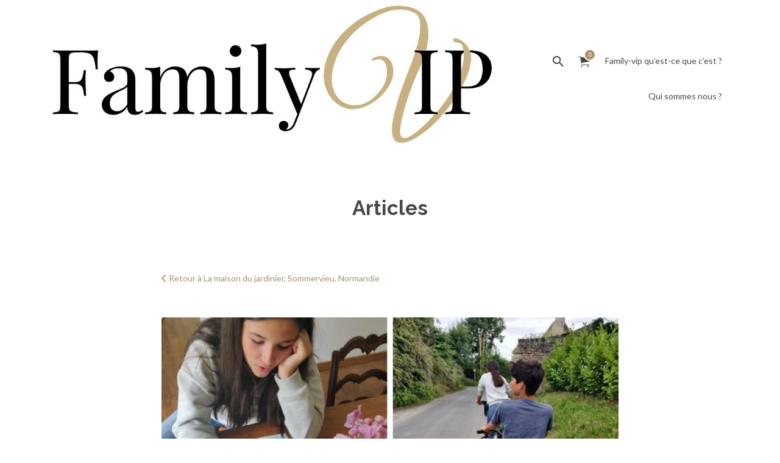

--- FILE ---
content_type: text/html; charset=UTF-8
request_url: https://family-vip.com/listing/la-maison-du-jardinier-sommervieu-normandie/10-8/
body_size: 10828
content:
<!DOCTYPE html>
<html lang="fr-FR"
	itemscope 
	itemtype="http://schema.org/WebSite" 
	prefix="og: http://ogp.me/ns#" >
<head>
	<meta charset="UTF-8">
	<meta name="viewport" content="width=device-width, initial-scale=1">

	<link rel="profile" href="http://gmpg.org/xfn/11">
	<link rel="pingback" href="https://family-vip.com/xmlrpc.php">

	<title>10</title>
<link rel='dns-prefetch' href='//fonts.googleapis.com' />
<link rel='dns-prefetch' href='//s.w.org' />
<link rel="alternate" type="application/rss+xml" title=" &raquo; Flux" href="https://family-vip.com/feed/" />
<link rel="alternate" type="application/rss+xml" title=" &raquo; Flux des commentaires" href="https://family-vip.com/comments/feed/" />
<link rel="alternate" type="application/rss+xml" title=" &raquo; 10 Flux des commentaires" href="https://family-vip.com/listing/la-maison-du-jardinier-sommervieu-normandie/10-8/feed/" />
		<script type="text/javascript">
			window._wpemojiSettings = {"baseUrl":"https:\/\/s.w.org\/images\/core\/emoji\/2\/72x72\/","ext":".png","svgUrl":"https:\/\/s.w.org\/images\/core\/emoji\/2\/svg\/","svgExt":".svg","source":{"concatemoji":"https:\/\/family-vip.com\/wp-includes\/js\/wp-emoji-release.min.js?ver=4.6.30"}};
			!function(e,o,t){var a,n,r;function i(e){var t=o.createElement("script");t.src=e,t.type="text/javascript",o.getElementsByTagName("head")[0].appendChild(t)}for(r=Array("simple","flag","unicode8","diversity","unicode9"),t.supports={everything:!0,everythingExceptFlag:!0},n=0;n<r.length;n++)t.supports[r[n]]=function(e){var t,a,n=o.createElement("canvas"),r=n.getContext&&n.getContext("2d"),i=String.fromCharCode;if(!r||!r.fillText)return!1;switch(r.textBaseline="top",r.font="600 32px Arial",e){case"flag":return(r.fillText(i(55356,56806,55356,56826),0,0),n.toDataURL().length<3e3)?!1:(r.clearRect(0,0,n.width,n.height),r.fillText(i(55356,57331,65039,8205,55356,57096),0,0),a=n.toDataURL(),r.clearRect(0,0,n.width,n.height),r.fillText(i(55356,57331,55356,57096),0,0),a!==n.toDataURL());case"diversity":return r.fillText(i(55356,57221),0,0),a=(t=r.getImageData(16,16,1,1).data)[0]+","+t[1]+","+t[2]+","+t[3],r.fillText(i(55356,57221,55356,57343),0,0),a!=(t=r.getImageData(16,16,1,1).data)[0]+","+t[1]+","+t[2]+","+t[3];case"simple":return r.fillText(i(55357,56835),0,0),0!==r.getImageData(16,16,1,1).data[0];case"unicode8":return r.fillText(i(55356,57135),0,0),0!==r.getImageData(16,16,1,1).data[0];case"unicode9":return r.fillText(i(55358,56631),0,0),0!==r.getImageData(16,16,1,1).data[0]}return!1}(r[n]),t.supports.everything=t.supports.everything&&t.supports[r[n]],"flag"!==r[n]&&(t.supports.everythingExceptFlag=t.supports.everythingExceptFlag&&t.supports[r[n]]);t.supports.everythingExceptFlag=t.supports.everythingExceptFlag&&!t.supports.flag,t.DOMReady=!1,t.readyCallback=function(){t.DOMReady=!0},t.supports.everything||(a=function(){t.readyCallback()},o.addEventListener?(o.addEventListener("DOMContentLoaded",a,!1),e.addEventListener("load",a,!1)):(e.attachEvent("onload",a),o.attachEvent("onreadystatechange",function(){"complete"===o.readyState&&t.readyCallback()})),(a=t.source||{}).concatemoji?i(a.concatemoji):a.wpemoji&&a.twemoji&&(i(a.twemoji),i(a.wpemoji)))}(window,document,window._wpemojiSettings);
		</script>
		<style type="text/css">
img.wp-smiley,
img.emoji {
	display: inline !important;
	border: none !important;
	box-shadow: none !important;
	height: 1em !important;
	width: 1em !important;
	margin: 0 .07em !important;
	vertical-align: -0.1em !important;
	background: none !important;
	padding: 0 !important;
}
</style>
<link rel='stylesheet' id='dashicons-css'  href='https://family-vip.com/wp-includes/css/dashicons.min.css?ver=4.6.30' type='text/css' media='all' />
<link rel='stylesheet' id='thickbox-css'  href='https://family-vip.com/wp-includes/js/thickbox/thickbox.css?ver=4.6.30' type='text/css' media='all' />
<link rel='stylesheet' id='sb_instagram_styles-css'  href='https://family-vip.com/wp-content/plugins/instagram-feed/css/sbi-styles.min.css?ver=2.9.1' type='text/css' media='all' />
<link rel='stylesheet' id='woocommerce-layout-css'  href='//family-vip.com/wp-content/plugins/woocommerce/assets/css/woocommerce-layout.css?ver=2.6.4' type='text/css' media='all' />
<link rel='stylesheet' id='woocommerce-smallscreen-css'  href='//family-vip.com/wp-content/plugins/woocommerce/assets/css/woocommerce-smallscreen.css?ver=2.6.4' type='text/css' media='only screen and (max-width: 768px)' />
<link rel='stylesheet' id='listify-fonts-css'  href='//fonts.googleapis.com/css?family=Lato%3Aregular%2Citalic%2C700%7CRaleway%3Aregular%2Citalic%2C700&#038;ver=4.6.30#038;subset=latin' type='text/css' media='all' />
<link rel='stylesheet' id='listify-css'  href='https://family-vip.com/wp-content/themes/listify/css/style.min.css?ver=20160811' type='text/css' media='all' />
<style id='listify-inline-css' type='text/css'>
.as-seen-on{background-color:;}html{background-color:#ffffff;}.nav-menu.tertiary li.is-active a:before,.nav-menu.tertiary li.current-menu-item a:before{border-bottom-color:#ffffff;}input,textarea,input[type=checkbox],input[type=radio],.site select,.facetwp-facet .facetwp-checkbox:before,.filter_by_tag a:before,.search-choice-close,.widget_layered_nav li a:before,.site-main .content-box select,.site-main .widget select,.site-main .job_listings select,.mfp-content select,body .chosen-container-single .chosen-single,body .chosen-container-multi .chosen-choices li.search-field input[type=text],.entry-content div.mce-toolbar-grp,.wp-editor-wrap,.select2-container .select2-choice,.facetwp-facet.facetwp-type-fselect .fs-label-wrap,body .chosen-container .chosen-drop,body .chosen-container-single .chosen-search input[type=text],body .chosen-container-single .chosen-search input[type=text]:focus{color:#454545;border-color:#edebe9;background-color:#fafaf9;}input[type=checkbox]:checked:before,.facetwp-facet .facetwp-checkbox.checked:after,.facetwp-facet .facetwp-link.checked,.facetwp-facet.facetwp-type-fselect .fs-option{color:#454545;}.facetwp-facet.facetwp-type-fselect .fs-arrow{border-top-color:#454545;}input:focus,textarea:focus{background-color:#ffffff;}.listing-cover,.entry-cover,.homepage-cover.page-cover,.list-cover{background-color:#f5f5f5;}body,.listify_widget_panel_listing_tags .tag,.entry-cover.no-image,.entry-cover.no-image a,.listing-cover.no-image,.listing-cover.no-image a:not(.button),.widget a,.content-pagination .page-numbers,.facetwp-pager .facetwp-page,.type-job_listing.style-list .job_listing-entry-header,.type-job_listing.style-list .job_listing-entry-header a,.js-toggle-area-trigger,.job-dashboard-actions a,body.fixed-map .site-footer,body.fixed-map .site-footer a,.homepage-cover .job_search_form .select:after,.tabbed-listings-tabs a,.archive-job_listing-toggle,.job-manager-form fieldset.fieldset-job_hours,.no-image .ion-ios-star:before,.no-image .ion-ios-star-half:before,.select2-default,.select2-container .select2-choice,.select2-container-multi .select2-choices .select2-search-choice,.filter_by_tag a,a.upload-images,a.upload-images span,.nav-menu .sub-menu.category-list a,.woocommerce-tabs .tabs a,.job-manager-bookmark-actions a,.star-rating-wrapper a:hover ~ a:before,.star-rating-wrapper a:hover:before,.star-rating-wrapper a.active ~ a:before,.star-rating-wrapper a.active:before,.cluster-overlay a,.map-marker-info,.map-marker-info a,.archive-job_listing-layout.button.active,.entry-title--grid a,.entry-read-more,.listing-by-term-title a,.type-job_listing.style-list .wp-job-manager-bookmarks-form .bookmark-notice:before{color:#484848;}.comment-meta a,.commentlist a.comment-ago,div:not(.no-image) .star-rating:before,div:not(.no-image) .stars span a:before,.job_listing-author-descriptor,.entry-meta,.entry-meta a,.home-widget-description,.listings-by-term-content .job_listing-rating-count,.listings-by-term-more a,.search-form .search-submit:before,.mfp-content .mfp-close:before,div:not(.job-package-price) .woocommerce .amount,.woocommerce .quantity,.showing_jobs,.account-sign-in,.archive-job_listing-layout.button{color:#6b6b6b;}.social-profiles a,.listing-gallery-nav .slick-dots li button:before{background-color:#6b6b6b;}a,.listify_widget_panel_listing_content a{color:#b18f6a;}a:active,a:hover,.primary-header .current-account-toggle .sub-menu a{color:#987651;}.search-overlay,.primary-header{background-color:#ffffff;}.primary.nav-menu .current-cart .current-cart-count{border-color:#ffffff;}.nav-menu a,.nav-menu li:before,.nav-menu li:after,.nav-menu a:before,.nav-menu a:after,.nav-menu ul a,.nav-menu.primary ul ul a,.nav-menu.primary ul ul li:before,.nav-menu.primary ul ul li:after{color:#484848;}.search-overlay a.search-overlay-toggle{color:#484848;}.main-navigation{background-color:#ffffff;}.navigation-bar-toggle,.search-overlay-toggle{color:#484848;}.tertiary-navigation{background-color:##b18f6a;}.tertiary-navigation .navigation-bar-toggle{color:#ffffff;}.listify_widget_panel_listing_tags .tag.active:before,.job-package-includes li:before,.woocommerce-tabs .tabs .active a,body:not(.facetwp) .locate-me:before,.woocommerce .quantity input[type="button"]{color:#b18f6a;}input[type="button"].facetwp-reset:hover,input[type="button"].facetwp-reset:focus,.tabbed-listings-tabs a:hover,.tabbed-listings-tabs a.active,.archive-job_listing-toggle.active,body:not(.facetwp) .locate-me:hover:before{color:#8e6c47;}button:not([role="presentation"]),input[type="button"],input[type="reset"],input[type="submit"],.button,.facetwp-type-slider .noUi-connect,.ui-slider .ui-slider-range,.listing-owner,.comment-rating,.job_listing-rating-average,.map-marker.active:after,.cluster,.widget_calendar tbody a,.job_listing-author-info-more a:first-child,.load_more_jobs,.listify-badge,.listing-featured-badge{background-color:#b18f6a;}button:not([role="presentation"]):hover,button:not([role="presentation"]):focus,input[type="button"]:hover,input[type="button"]:focus,input[type="reset"]:hover,input[type="reset"]:focus,input[type="submit"]:hover,input[type="submit"]:focus,.button:hover,.button:focus,::selection,.load_more_jobs:hover,.update_results.refreshing{background-color:#ac8a65;}::-moz-selection{background-color:#ac8a65;}.tabbed-listings-tabs a:hover,.tabbed-listings-tabs a.active,.archive-job_listing-toggle.active,li.job-package:hover,.job_listing_packages ul.job_packages li:hover,.facetwp-type-slider .noUi-horizontal .noUi-handle,.ui-slider .ui-slider-handle,.woocommerce-message,.job-manager-message,.woocommerce-info{border-color:#b18f6a;}.listing-featured--outline .job_listing-entry-header:before{box-shadow:inset 0 0 0 3px #b18f6a;}.widget_layered_nav li.chosen a:after,.widget_layered_nav li.chosen a,.ion-ios-star:before,.ion-ios-star-half:before,.upload-images:hover .upload-area,.comment-author .rating-stars .ion-ios-star,.job_listing_packages ul.job_packages li label,.upload-images:hover,.search-choice-close:after,.claimed-ribbon span:before,.filter_by_tag a.active:after,.woocommerce-tabs .tabs .active a{color:#484848;}.button-secondary,input[type="button"].facetwp-reset,.job_listing-author-info-more a:last-child,.type-product .onsale,.type-product .price ins,.job-package-tag{background-color:#484848;}.button-secondary:hover,.button-secondary:focus,input[type="button"].facetwp-reset:hover,input[type="button"].facetwp-reset:focus{background-color:#434343;}.upload-images:hover{border-color:#484848;}.site-footer-widgets{color:#ffffff;background-color:#241f1b;}.footer-widget,.footer-widget a,.footer-widget a:hover,.site-social a:hover{color:#ffffff;}.site-footer,.site-social a{color:#454545;}.site-footer{background-color:#1e1813;}.content-box,.content-shop-wrapper .archive-job_listing-filters-wrapper.top.type-product,.content-shop-wrapper .type-product,.home-feature,.job-package,.job_filters,.listify_widget_search_listings.home-widget .archive-job_listing-filters-wrapper.top.job_search_form,.listify_widget_search_listings.home-widget .job_search_form,.listing-by-term-inner,.single-job_listing-description,.tabbed-listings-tabs a,.tabbed-listings-tabs a.archive-job_listing-filters-wrapper.top,.type-product .thumbnails a,.type-product .thumbnails a.archive-job_listing-filters-wrapper.top,.widget,.woocommerce div.product div.archive-job_listing-filters-wrapper.top.summary,.woocommerce div.product div.summary,.woocommerce-main-image,.woocommerce-page div.product div.archive-job_listing-filters-wrapper.top.summary,.woocommerce-page div.product div.summary, .woocommerce-tabs,.archive-job_listing-layout.button,.nav-menu .children.category-list .category-count,.nav-menu .sub-menu.category-list .category-count,ul.nav-menu .children.category-list .category-count,ul.nav-menu .sub-menu.category-list .category-count,.facetwp-pager .facetwp-page,.job-manager-pagination li a,.job-manager-pagination li span,.js-toggle-area-trigger,.site .facetwp-sort select,a.page-numbers, span.page-numbers,.archive-job_listing-toggle-inner{background-color:#ffffff;box-shadow:inset 0 0 0 1px #ffffff, rgba(0, 0, 0, 0.15) 0 0 10px 0;border:0;}.comment-reply-title,.entry-content .rcp_form .rcp_subscription_fieldset .rcp_subscription_message,.entry-content .rcp_header,.entry-content h2,.entry-content h3,.entry-content h4,.job-manager-form h2,.job_listing_packages ul.job_packages .package-section,.listify_widget_panel_listing_content h2,.listify_widget_panel_listing_content h3,.listify_widget_panel_listing_content h4,.listing-by-term-title,.widget-title,.woocommerce-account .woocommerce legend,.woocommerce-tabs .tabs a,.account-sign-in,.job-manager-form fieldset.fieldset-job_hours,.ninja-forms-required-items,.showing_jobs,.summary .stock,.woocommerce-tabs .woocommerce-noreviews,.payment_methods li .payment_box,button.more-filters__toggle,button.more-filters__toggle:hover{border-color:#edebe9;}.ui-slider,.ui-slider-range,.payment_methods li{background-color:#edebe9;}.nav-menu .children.category-list .category-count,.nav-menu .sub-menu.category-list .category-count,ul.nav-menu .children.category-list .category-count,ul.nav-menu .sub-menu.category-list .category-count{box-shadow:none;border:1px solid #edebe9;}.listing-entry-company-image--card .listing-entry-company-image__img{border-color:#ffffff;}button.more-filters__toggle,button.more-filters__toggle:hover,button.more-filters__toggle:focus{color:#484848;border-color:#e8e6e4;background-color:#ffffff;}button.more-filters__toggle:hover,button.more-filters__toggle:focus{border-color:#dedcda;}:not(.wp-core-ui) button,body,input,select,textarea{font-family:"Lato","Helvetica Neue",Helvetica,Arial,sans-serif;font-weight:normal;}.page-title,.job_listing-title,.popup-title,.homepage-cover .home-widget-title{font-family:"Raleway","Helvetica Neue",Helvetica,Arial,sans-serif;font-weight:bold;}.widget-title,.comment-reply-title{font-family:"Raleway","Helvetica Neue",Helvetica,Arial,sans-serif;font-weight:normal;}.home-widget-title,.callout-feature-content h2,home-feature-title h2{font-family:"Raleway","Helvetica Neue",Helvetica,Arial,sans-serif;font-weight:bold;}.home-widget-description{font-family:"Lato","Helvetica Neue",Helvetica,Arial,sans-serif;font-weight:normal;}button:not([role="presentation"]),input[type="button"],input[type="reset"],input[type="submit"],.button{font-family:"Raleway","Helvetica Neue",Helvetica,Arial,sans-serif;font-weight:normal;}.map-marker:after{border-top-color:#555555;}.map-marker i:after{background-color:#555555;}.map-marker i:before{color:#555555;}.woocommerce .quantity input[type="button"]{color:#b18f6a;}.woocommerce-message,.job-manager-message{border-color:#b18f6a;}.type-product .onsale,.type-product .price ins,.job-package-tag{background-color:#484848;}.woocommerce-tabs .tabs .active a{color:#484848;}
@media screen and (min-width: 768px){.nav-menu.secondary .sub-menu.category-list{background-color:#ffffff;}}
@media screen and (min-width: 992px){.nav-menu.primary ul ul a:hover{color:#3e3e3e;}.nav-menu.primary a,.nav-menu.primary li:before,.nav-menu.primary li:after,.nav-menu.primary a:before,.nav-menu.primary a:after{color:#484848;}.nav-menu.secondary > li > a,.nav-menu.secondary > li > a:before,.nav-menu.secondary > li > a:after,.nav-menu.secondary > li:before,.nav-menu.secondary > li:after{color:#484848;}.nav-menu.secondary ul ul a:hover{color:#2f2f2f;}.nav-menu .children.category-list .container:before,.nav-menu .sub-menu.category-list .container:before,ul.nav-menu .children.category-list .container:before,ul.nav-menu .sub-menu.category-list .container:before{border-top-color:#ffffff;}.nav-menu.tertiary > ul > li > a,.nav-menu.tertiary > li > a,.nav-menu.tertiary > li > a:before,.nav-menu.tertiary > li > a:after,.nav-menu.tertiary > li:before,.nav-menu.tertiary > li:after{color:#ffffff;}.nav-menu.tertiary ul ul a:hover{color:#e6e6e6;}.primary.nav-menu .current-cart .current-cart-count{color:#ffffff;background-color:#b18f6a;border-color:#ffffff;}.main-navigation{display:none;}:not(.wp-core-ui) button,body,input,select,textarea{font-size:14px;line-height:normal;}.page-title,.job_listing-title,.popup-title,.homepage-cover .home-widget-title{font-size:33px;line-height:normal;}.homepage-cover .home-widget-title{font-size:49px;}.widget-title,.comment-reply-title{font-size:16px;line-height:normal;}.home-widget-title{font-size:30px;line-height:normal;}.home-widget-description{font-size:14px;line-height:normal;}button:not([role="presentation"]),input[type="button"],input[type="reset"],input[type="submit"],.button{font-size:14px;line-height:normal;}}
</style>
<link rel='stylesheet' id='evcal_google_fonts-css'  href='//fonts.googleapis.com/css?family=Oswald%3A400%2C300%7COpen+Sans%3A700%2C400%2C400i%7CRoboto%3A700%2C400&#038;ver=4.6.30' type='text/css' media='screen' />
<link rel='stylesheet' id='evcal_cal_default-css'  href='//family-vip.com/wp-content/plugins/eventON/assets/css/eventon_styles.css?ver=2.5.4' type='text/css' media='all' />
<link rel='stylesheet' id='evo_font_icons-css'  href='//family-vip.com/wp-content/plugins/eventON/assets/fonts/font-awesome.css?ver=2.5.4' type='text/css' media='all' />
<link rel='stylesheet' id='eventon_dynamic_styles-css'  href='//family-vip.com/wp-content/plugins/eventON/assets/css/eventon_dynamic_styles.css?ver=4.6.30' type='text/css' media='all' />
<link rel='stylesheet' id='listify-child-css'  href='https://family-vip.com/wp-content/themes/listify-child/style.css?ver=4.6.30' type='text/css' media='all' />
<script type='text/javascript' src='https://family-vip.com/wp-includes/js/jquery/jquery.js?ver=1.12.4'></script>
<script type='text/javascript' src='https://family-vip.com/wp-includes/js/jquery/jquery-migrate.min.js?ver=1.4.1'></script>
<script type='text/javascript' src='https://family-vip.com/wp-content/plugins/mailin/js/mailin-front.js?ver=1475153095'></script>
<link rel='https://api.w.org/' href='https://family-vip.com/wp-json/' />
<link rel="EditURI" type="application/rsd+xml" title="RSD" href="https://family-vip.com/xmlrpc.php?rsd" />
<link rel="wlwmanifest" type="application/wlwmanifest+xml" href="https://family-vip.com/wp-includes/wlwmanifest.xml" /> 
<meta name="generator" content="WordPress 4.6.30" />
<meta name="generator" content="WooCommerce 2.6.4" />
<link rel='shortlink' href='https://family-vip.com/?p=2138' />
<link rel="alternate" type="application/json+oembed" href="https://family-vip.com/wp-json/oembed/1.0/embed?url=https%3A%2F%2Ffamily-vip.com%2Flisting%2Fla-maison-du-jardinier-sommervieu-normandie%2F10-8%2F" />
<link rel="alternate" type="text/xml+oembed" href="https://family-vip.com/wp-json/oembed/1.0/embed?url=https%3A%2F%2Ffamily-vip.com%2Flisting%2Fla-maison-du-jardinier-sommervieu-normandie%2F10-8%2F&#038;format=xml" />
 <meta name="google-site-verification" content="we-0EyZHLb97IyeXS4D_m3vZrtNDC2DoxXqLFayD81E" />
		 		<script type='text/javascript'>
							SG_POPUPS_QUEUE = [];
							SG_POPUP_DATA = [];
							SG_APP_POPUP_URL = 'https://family-vip.com/wp-content/plugins/popup-builder';
							SG_POPUP_VERSION='2.642_1;';
							
							function sgAddEvent(element, eventName, fn) {
								if (element.addEventListener)
									element.addEventListener(eventName, fn, false);
								else if (element.attachEvent)
									element.attachEvent('on' + eventName, fn);
							}
						</script>

<!-- EventON Version -->
<meta name="generator" content="EventON 2.5.4" />

		<style type="text/css">.recentcomments a{display:inline !important;padding:0 !important;margin:0 !important;}</style>
		<style type="text/css">.site-title a, .site-description { color: #484848}</style><link rel="icon" href="https://family-vip.com/wp-content/uploads/2017/03/cropped-Logo-Family-VIP-HD-carre-32x32.jpg" sizes="32x32" />
<link rel="icon" href="https://family-vip.com/wp-content/uploads/2017/03/cropped-Logo-Family-VIP-HD-carre-192x192.jpg" sizes="192x192" />
<link rel="apple-touch-icon-precomposed" href="https://family-vip.com/wp-content/uploads/2017/03/cropped-Logo-Family-VIP-HD-carre-180x180.jpg" />
<meta name="msapplication-TileImage" content="https://family-vip.com/wp-content/uploads/2017/03/cropped-Logo-Family-VIP-HD-carre-270x270.jpg" />
<!-- BEGIN GADWP v5.1.1.3 Universal Analytics - https://deconf.com/google-analytics-dashboard-wordpress/ -->
<script>
(function(i,s,o,g,r,a,m){i['GoogleAnalyticsObject']=r;i[r]=i[r]||function(){
	(i[r].q=i[r].q||[]).push(arguments)},i[r].l=1*new Date();a=s.createElement(o),
	m=s.getElementsByTagName(o)[0];a.async=1;a.src=g;m.parentNode.insertBefore(a,m)
})(window,document,'script','https://www.google-analytics.com/analytics.js','ga');
  ga('create', 'UA-106555984-1', 'auto');
  ga('send', 'pageview');
</script>
<!-- END GADWP Universal Analytics -->
</head>

<body class="attachment single single-attachment postid-2138 attachmentid-2138 attachment-jpeg directory-fields color-scheme-iced-coffee footer-dark listify listify-162 wp-job-manager wp-job-manager-regions woocommerce ratings listify-child wp-job-manager-categories-enabled wp-job-manager-categories-multi-enabled wp-job-manager-categories-only">

<div id="page" class="hfeed site">

	<header id="masthead" class="site-header">
		<div class="primary-header">
			<div class="container">
				<div class="primary-header-inner">
					<div class="site-branding">
																			<a href="https://family-vip.com/" title="" rel="home" class="custom-header"><img src="https://family-vip.com/wp-content/uploads/2017/03/cropped-Logo-Family-VIP-1000-1.jpg" alt=""></a>
						
						<h2 class="site-title"><a href="https://family-vip.com/" rel="home"></a></h2>
						<h3 class="site-description">Escapades insolites en famille, voyages de luxe, vip ou originaux</h3>
					</div>

					<div class="primary nav-menu">
						<div class="nav-menu-container"><ul id="menu-menu-haut" class="menu"><li class="menu-item menu-type-link"><a href="#search-header" data-toggle="#search-header" class="search-overlay-toggle"></a></li><li class="menu-item menu-type-link"><a href="https://family-vip.com/shop/" class="current-cart"><span class="current-cart-count">0</span> &eacute;l&eacute;ment</a></li><li id="menu-item-187" class="menu-item menu-item-type-post_type menu-item-object-page menu-item-187"><a href="https://family-vip.com/comment-ca-marche/">Family-vip qu&rsquo;est-ce que c&rsquo;est ?</a></li>
<li id="menu-item-191" class="menu-item menu-item-type-post_type menu-item-object-page menu-item-191"><a href="https://family-vip.com/qui-sommes-nous/">Qui sommes nous ?</a></li>
</ul></div>					</div>
				</div>

								<div id="search-header" class="search-overlay">
					<div class="container">
						
<form role="search" method="get" class="search-form" action="https://family-vip.com/listings/">
	<label>
		<span class="screen-reader-text">Rechercher:</span>
		<input type="search" class="search-field" placeholder="Recherche" value="" name="search_keywords" title="Rechercher:" />
	</label>
	<button type="submit" class="search-submit"></button>
</form>
						<a href="#search-header" data-toggle="#search-header" class="ion-close search-overlay-toggle"></a>
					</div>
				</div>
                			</div>
		</div>

		<nav id="site-navigation" class="main-navigation">
			<div class="container">
				<a href="#" class="navigation-bar-toggle">
					<i class="ion-navicon-round"></i>
					<span class="mobile-nav-menu-label">Menu haut</span>
				</a>

				<div class="navigation-bar-wrapper">
					<div class="primary nav-menu"><ul id="menu-menu-haut-1" class="primary nav-menu"><li class="menu-item menu-type-link"><a href="#search-header" data-toggle="#search-header" class="search-overlay-toggle"></a></li><li class="menu-item menu-type-link"><a href="https://family-vip.com/shop/" class="current-cart"><span class="current-cart-count">0</span> &eacute;l&eacute;ment</a></li><li class="menu-item menu-item-type-post_type menu-item-object-page menu-item-187"><a href="https://family-vip.com/comment-ca-marche/">Family-vip qu&rsquo;est-ce que c&rsquo;est ?</a></li>
<li class="menu-item menu-item-type-post_type menu-item-object-page menu-item-191"><a href="https://family-vip.com/qui-sommes-nous/">Qui sommes nous ?</a></li>
</ul></div>				</div>

									<a href="#search-navigation" data-toggle="#search-navigation" class="ion-search search-overlay-toggle"></a>

					<div id="search-navigation" class="search-overlay">
						
<form role="search" method="get" class="search-form" action="https://family-vip.com/listings/">
	<label>
		<span class="screen-reader-text">Rechercher:</span>
		<input type="search" class="search-field" placeholder="Recherche" value="" name="search_keywords" title="Rechercher:" />
	</label>
	<button type="submit" class="search-submit"></button>
</form>
						<a href="#search-navigation" data-toggle="#search-navigation" class="ion-close search-overlay-toggle"></a>
					</div>
							</div>
		</nav><!-- #site-navigation -->
	</header><!-- #masthead -->

	
	<div id="content" class="site-content">

    <div class="page-cover no-image">
        <h1 class="page-title cover-wrapper">Articles</h1>
    </div>

    
    <div id="primary" class="container">
        <div class="row content-area">

            <main id="main" class="site-main col-md-8 col-md-offset-2" role="main">

                
                    
                    <p class="back-to-listing">
                        <a href="https://family-vip.com/listing/la-maison-du-jardinier-sommervieu-normandie/" class="ion-chevron-left">Retour &agrave; La maison du jardinier, Sommervieu, Normandie</a>
                    </p>

                    
                    <div class="single-job_listing-attachment">
                        <img width="800" height="500" src="https://family-vip.com/wp-content/uploads/2022/01/10.jpg" class="attachment-fullsize size-fullsize" alt="10" srcset="https://family-vip.com/wp-content/uploads/2022/01/10.jpg 800w, https://family-vip.com/wp-content/uploads/2022/01/10-300x188.jpg 300w, https://family-vip.com/wp-content/uploads/2022/01/10-768x480.jpg 768w" sizes="(max-width: 800px) 100vw, 800px" />                    </div>

                    
											
<div id="comments" class="comments-area widget widget-job_listing">

	
	
					<div id="respond" class="comment-respond">
			<h3 id="reply-title" class="comment-reply-title"><span class="ion-clipboard"></span>Laisser un commentaire <small><a rel="nofollow" id="cancel-comment-reply-link" href="/listing/la-maison-du-jardinier-sommervieu-normandie/10-8/#respond" style="display:none;">Annuler la réponse.</a></small></h3><p class="must-log-in">Vous devez <a href="https://family-vip.com/wp-login.php?redirect_to=https%3A%2F%2Ffamily-vip.com%2Flisting%2Fla-maison-du-jardinier-sommervieu-normandie%2F10-8%2F">être connecté(e)</a> pour rédiger un commentaire.</p>		</div><!-- #respond -->
		
</div><!-- #comments -->
					
                
            </main>

        </div>
    </div>


	</div><!-- #content -->

	<div class="footer-wrapper">

		
			
			
				<footer class="site-footer-widgets">
					<div class="container">
						<div class="row">

							<div class="footer-widget-column col-xs-12 col-sm-12 col-lg-5">
								<aside id="widget_sp_image-2" class="footer-widget widget_sp_image"><h4 class="footer-widget-title">Les adresses testées portent cette signature</h4><img width="600" height="264" alt="Les adresses testées portent cette signature" class="attachment-full alignleft" style="max-width: 100%;" src="https://family-vip.com/wp-content/uploads/2017/03/Testé-par-600.jpg" /></aside><aside id="widget_sp_image-3" class="footer-widget widget_sp_image"><h4 class="footer-widget-title">Ils parlent de Family-VIP </h4><img width="600" height="100" alt="Ils parlent de Family-VIP " class="attachment-full" style="max-width: 100%;" src="https://family-vip.com/wp-content/uploads/2017/09/Index-5.jpg" /></aside>							</div>

							<div class="footer-widget-column col-xs-12 col-sm-6 col-lg-3 col-lg-offset-1">
															</div>

							<div class="footer-widget-column col-xs-12 col-sm-6 col-lg-3">
								<aside id="text-2" class="footer-widget widget_text"><h4 class="footer-widget-title">Recevez notre newsletter</h4>			<div class="textwidget">            <form id="sib_signup_form_1" method="post" class="sib_signup_form">
                <div class="sib_loader" style="display:none;"><img src="https://family-vip.com/wp-includes//images/spinner.gif"></div>
                <input type="hidden" name="sib_form_action" value="subscribe_form_submit">
                <input type="hidden" name="sib_form_id" value="1">
                <div class="sib_signup_box_inside_1">
					<div style="/*display:none*/" class="sib_msg_disp">
                    </div>
                    <p class="sib-email-area">
    <label class="sib-email-area">Adresse email*</label>
    <input type="email" class="sib-email-area" name="email" required="required">
</p>
<p class="sib-NAME-area">
    <label class="sib-NAME-area">Nom ou pseudo</label>
    <input type="text" class="sib-NAME-area" name="NAME" >
</p>
<p>
    <input type="submit" class="sib-default-btn" value=
"LE MEILLEUR DES DESTINATIONS VIP EN FAMILLE. 
Recevez chaque mois nos dernières actualités.">
</p>                </div>
            </form>
            <style>
            form#sib_signup_form_1 {
    padding: 5px;
    -moz-box-sizing:border-box;
    -webkit-box-sizing: border-box;
    box-sizing: border-box;
}
form#sib_signup_form_1 input[type=text],form#sib_signup_form_1 input[type=email], form#sib_signup_form_1 select {
    width: 100%;
    border: 1px solid #bbb;
    height: auto;
    margin: 5px 0 0 0;
}
form#sib_signup_form_1 .sib-default-btn {
    margin: 5px 0;
    padding: 6px 12px;
    color:#fff;
    background-color: #333;
    border-color: #2E2E2E;
    font-size: 14px;
    font-weight:400;
    line-height: 1.4285;
    text-align: center;
    cursor: pointer;
    vertical-align: middle;
    -webkit-user-select:none;
    -moz-user-select:none;
    -ms-user-select:none;
    user-select:none;
    white-space: normal;
    border:1px solid transparent;
    border-radius: 3px;
}
form#sib_signup_form_1 .sib-default-btn:hover {
    background-color: #444;
}
form#sib_signup_form_1 p{
    margin: 10px 0 0 0;
}form#sib_signup_form_1 p.sib-alert-message {
    padding: 6px 12px;
    margin-bottom: 20px;
    border: 1px solid transparent;
    border-radius: 4px;
    -webkit-box-sizing: border-box;
    -moz-box-sizing: border-box;
    box-sizing: border-box;
}
form#sib_signup_form_1 p.sib-alert-message-error {
    background-color: #f2dede;
    border-color: #ebccd1;
    color: #a94442;
}
form#sib_signup_form_1 p.sib-alert-message-success {
    background-color: #dff0d8;
    border-color: #d6e9c6;
    color: #3c763d;
}
form#sib_signup_form_1 p.sib-alert-message-warning {
    background-color: #fcf8e3;
    border-color: #faebcc;
    color: #8a6d3b;
}            pre.script {
                visibility: hidden;
                display: none;
            }
            </style>
            <pre class="script"><!-- to prevent to add p tag -->
            <script>
                jQuery('#sib_signup_form_1').on('submit', function(e){

                    var form = jQuery(this).closest('form');
                    form.find('.sib_loader').show();
                    jQuery('.sib_msg_disp').hide();
                    var postData = form.serializeArray();
                    var formURL = form.attr("action");
                    form.addClass('sib_processing');
                    jQuery.ajax(
                        {
                            url : formURL,
                            type: "POST",
                            dataType: "json",
                            data : postData,
                            success:function(data, textStatus, jqXHR)
                            {
                                var form = jQuery('.sib_processing');
                                jQuery('.sib_loader').hide();

                                if(data.redirect) {
                                    window.location.href = data.redirect;
                                } else if(data.status === 'success' || data.status === 'update') {
                                    var cdata = '<p class="sib-alert-message sib-alert-message-success ">' + data.msg.successMsg + '</p>';
                                    form.find('.sib_msg_disp').html(cdata).show();
                                } else if(data.status === 'failure') {
                                    var cdata = '<p class="sib-alert-message sib-alert-message-error ">' + data.msg.errorMsg + '</p>';
                                    form.find('.sib_msg_disp').html(cdata).show();
                                } else if(data.status === 'already_exist') {
                                    var cdata = '<p class="sib-alert-message sib-alert-message-warning ">' + data.msg.existMsg + '</p>';
                                    form.find('.sib_msg_disp').html(cdata).show();
                                } else if(data.status === 'invalid') {
                                    var cdata = '<p class="sib-alert-message sib-alert-message-error ">' + data.msg.invalidMsg + '</p>';
                                    form.find('.sib_msg_disp').html(cdata).show();
                                }

                                // run MA script identify() when subscribe on SIB forms
                                if(typeof sendinblue != 'undefined') {
                                    var email = form.find('input[name=email]').val();
                                    var postData = form.serializeObject();
                                    if (data.status === 'success' || data.status === 'update' || data.status === 'already_exist') {
                                        sendinblue.identify(email, postData);
                                    }
                                }

                                jQuery(".sib-alert-message").delay(2000).hide('slow');

                                form.removeClass('sib_processing');
                            },
                            error: function(jqXHR, textStatus, errorThrown)
                            {
                                form.find('.sib_msg_disp').html(jqXHR).show();
                            }
                        });
                    e.preventDefault();
                });
                // get serialized data form subscribe form
                jQuery.fn.serializeObject = function()
                {
                    var o = {};
                    var a = this.serializeArray();
                    jQuery.each(a, function() {
                        if(this.name == 'sib_form_action' || this.name == 'sib_form_id' || this.name == 'email')
                            return true; // continue
                        if (o[this.name] !== undefined) {
                            if (!o[this.name].push) {
                                o[this.name] = [o[this.name]];
                            }
                            o[this.name].push(this.value || '');
                        } else {
                            o[this.name] = this.value || '';
                        }
                    });
                    return o;
                };
            </script>
            </pre>
            </div>
		</aside>							</div>

						</div>
					</div>
				</footer>

			
		
		<footer id="colophon" class="site-footer">
			<div class="container">

				<div class="site-info">
					Copyright  © Family-VIP 2016. Tous droits réservés				</div><!-- .site-info -->

				<div class="site-social">
					<div class="menu-social-container"><ul id="menu-social" class="nav-menu-social"><li id="menu-item-17" class="menu-item menu-item-type-custom menu-item-object-custom menu-item-17"><a href="https://www.facebook.com/Family-VIP-1074921839228086/">facebook</a></li>
<li id="menu-item-18" class="menu-item menu-item-type-custom menu-item-object-custom menu-item-18"><a href="http://twitter.com">Twitter</a></li>
<li id="menu-item-19" class="menu-item menu-item-type-custom menu-item-object-custom menu-item-19"><a href="https://www.instagram.com/family_vip_com/?hl=fr">Instagram</a></li>
<li id="menu-item-20" class="menu-item menu-item-type-custom menu-item-object-custom menu-item-20"><a href="http://vimeo.com">Vimeo</a></li>
<li id="menu-item-936" class="menu-item menu-item-type-custom menu-item-object-custom menu-item-936"><a href="https://www.youtube.com/channel/UCH9pSyF4KgHzg-lSDCjootg?view_as=subscriber">Youtube</a></li>
</ul></div>				</div>

			</div>
		</footer><!-- #colophon -->

	</div>

</div><!-- #page -->

<div id="ajax-response"></div>

		<script type="text/javascript">
		/*<![CDATA[*/
		var gmapstyles = 'default';
		/* ]]> */
		</script>		
		<!-- Instagram Feed JS -->
<script type="text/javascript">
var sbiajaxurl = "https://family-vip.com/wp-admin/admin-ajax.php";
</script>
<script id="tmpl-pinTemplate" type="text/template">
	<div class="map-marker marker-color-{{{ data.term }}} type-{{{ data.term }}} {{{ data.featured }}}"><i class="{{{ data.icon }}}"></i></div>
</script>
<script id="tmpl-infoBubbleTemplate" type="text/template">
	<a href="{{{ data.link }}}">
		<# if ( typeof( data.thumb ) != 'undefined') { #>
		<span style="background-image: url({{{ data.thumb }}})" class="list-cover has-image"></span>
		<# } #>

		<# if ( typeof( data.title ) != 'undefined') { #>
		<h1>{{{ data.title }}}</h1>
		<# } #>

		<# if ( typeof( data.rating ) != 'undefined') { #>
		<span class="rating stars-{{{ data.rating }}}">
			{{{ data.rating }}}	
		</span> 
		<# } #>

		<# if ( typeof( data.address ) != 'undefined') { #>
		<span class="address">{{{ data.address }}}</span>
		<# } #>
	</a>
</script>
<div class='evo_lightboxes'>					<div class='evo_lightbox eventcard eventon_events_list' id=''>
						<div class="evo_content_in">													
							<div class="evo_content_inin">
								<div class="evo_lightbox_content">
									<a class='evolbclose '>X</a>
									<div class='evo_lightbox_body eventon_list_event evo_pop_body evcal_eventcard'></div>
								</div>
							</div>							
						</div>
					</div>
					</div><script type='text/javascript'>
/* <![CDATA[ */
var thickboxL10n = {"next":"Suiv.\u00a0>","prev":"<\u00a0Pr\u00e9c.","image":"Image","of":"sur","close":"Fermer","noiframes":"Cette fonctionnalit\u00e9 requiert des iframes. Les iframes sont d\u00e9sactiv\u00e9es sur votre navigateur, ou alors il ne les accepte pas.","loadingAnimation":"https:\/\/family-vip.com\/wp-includes\/js\/thickbox\/loadingAnimation.gif"};
/* ]]> */
</script>
<script type='text/javascript' src='https://family-vip.com/wp-includes/js/thickbox/thickbox.js?ver=3.1-20121105'></script>
<script type='text/javascript'>
/* <![CDATA[ */
var wc_add_to_cart_params = {"ajax_url":"\/wp-admin\/admin-ajax.php","wc_ajax_url":"\/listing\/la-maison-du-jardinier-sommervieu-normandie\/10-8\/?wc-ajax=%%endpoint%%","i18n_view_cart":"Voir Panier","cart_url":"https:\/\/family-vip.com\/cart\/","is_cart":"","cart_redirect_after_add":"no"};
/* ]]> */
</script>
<script type='text/javascript' src='//family-vip.com/wp-content/plugins/woocommerce/assets/js/frontend/add-to-cart.min.js?ver=2.6.4'></script>
<script type='text/javascript' src='//family-vip.com/wp-content/plugins/woocommerce/assets/js/jquery-blockui/jquery.blockUI.min.js?ver=2.70'></script>
<script type='text/javascript'>
/* <![CDATA[ */
var woocommerce_params = {"ajax_url":"\/wp-admin\/admin-ajax.php","wc_ajax_url":"\/listing\/la-maison-du-jardinier-sommervieu-normandie\/10-8\/?wc-ajax=%%endpoint%%"};
/* ]]> */
</script>
<script type='text/javascript' src='//family-vip.com/wp-content/plugins/woocommerce/assets/js/frontend/woocommerce.min.js?ver=2.6.4'></script>
<script type='text/javascript' src='//family-vip.com/wp-content/plugins/woocommerce/assets/js/jquery-cookie/jquery.cookie.min.js?ver=1.4.1'></script>
<script type='text/javascript'>
/* <![CDATA[ */
var wc_cart_fragments_params = {"ajax_url":"\/wp-admin\/admin-ajax.php","wc_ajax_url":"\/listing\/la-maison-du-jardinier-sommervieu-normandie\/10-8\/?wc-ajax=%%endpoint%%","fragment_name":"wc_fragments"};
/* ]]> */
</script>
<script type='text/javascript' src='//family-vip.com/wp-content/plugins/woocommerce/assets/js/frontend/cart-fragments.min.js?ver=2.6.4'></script>
<script type='text/javascript' src='https://family-vip.com/wp-includes/js/comment-reply.min.js?ver=4.6.30'></script>
<script type='text/javascript'>
/* <![CDATA[ */
var job_manager_chosen_multiselect_args = {"search_contains":"1"};
/* ]]> */
</script>
<script type='text/javascript' src='https://family-vip.com/wp-content/plugins/wp-job-manager/assets/js/jquery-chosen/chosen.jquery.min.js?ver=1.1.0'></script>
<script type='text/javascript' src='https://family-vip.com/wp-content/plugins/wp-job-manager-locations/assets/js/main.js?ver=20140525'></script>
<script type='text/javascript'>
/* <![CDATA[ */
var listifySettings = {"ajaxurl":"https:\/\/family-vip.com\/wp-admin\/admin-ajax.php","homeurl":"https:\/\/family-vip.com\/","archiveurl":"https:\/\/family-vip.com\/listings\/","is_job_manager_archive":"","is_rtl":"","megamenu":{"taxonomy":"job_listing_category"},"l10n":{"closed":"Ferm\u00e9","timeFormat":"G \\h i \\m\\i\\n","magnific":{"tClose":"Fermeture","tLoading":"Chargement...","tError":"Le contenu n'a pu \u00eatre t\u00e9l\u00e9charg\u00e9"}}};
var listifyListingGallery = {"canUpload":"","gallery_title":"Ajouter des images \u00e0 la galerie","gallery_button":"Ajouter \u00e0 la galerie","delete_image":"Effacer l&apos;image","default_title":"Uploader","default_button":"S\u00e9lectionner"};
/* ]]> */
</script>
<script type='text/javascript' src='https://family-vip.com/wp-content/themes/listify/js/app.min.js?ver=20160622'></script>
<script type='text/javascript' src='https://family-vip.com/wp-content/themes/listify/js/vendor/salvattore.min.js?ver=4.6.30'></script>
<!--[if lt IE 11]>
<script type='text/javascript' src='https://family-vip.com/wp-content/themes/listify/js/vendor/salvattore.min.js?ver=4.6.30'></script>
<![endif]-->
<script type='text/javascript' src='https://family-vip.com/wp-includes/js/wp-embed.min.js?ver=4.6.30'></script>

</body>
</html>


--- FILE ---
content_type: text/css
request_url: https://family-vip.com/wp-content/themes/listify-child/style.css?ver=4.6.30
body_size: 92
content:
/*
Theme Name:     Listify Child
Theme URI:      http://astoundify.com/themes/listify
Template:       listify
Version:        1.0
*/
.listing-cover.has-image:after,
.entry-cover.has-image:after {
    background: rgba(0, 0, 0, .20) !important;
}

--- FILE ---
content_type: text/plain
request_url: https://www.google-analytics.com/j/collect?v=1&_v=j102&a=1000696962&t=pageview&_s=1&dl=https%3A%2F%2Ffamily-vip.com%2Flisting%2Fla-maison-du-jardinier-sommervieu-normandie%2F10-8%2F&ul=en-us%40posix&dt=10&sr=1280x720&vp=1280x720&_u=IEBAAEABAAAAACAAI~&jid=2110135843&gjid=1514282808&cid=625232129.1762942348&tid=UA-106555984-1&_gid=1603114462.1762942348&_r=1&_slc=1&z=909969096
body_size: -450
content:
2,cG-2PWVLB8C62

--- FILE ---
content_type: application/javascript
request_url: https://family-vip.com/wp-content/plugins/wp-job-manager-locations/assets/js/main.js?ver=20140525
body_size: 475
content:
(function($) {
  'use strict';

  var jobRegions = {
    cache: {
      $document: $(document),
      $window: $(window),
    },

    init: function() {
      this.bindEvents();
    },

    bindEvents: function() {
      var self = this;

      this.cache.$document.on( 'ready', function() {
        self.$forms = $( '.search_jobs' );

        self.addSubmission();
        self.addRegions();
        self.updateResults();
        self.resetResults();
      });
    },

    addSubmission: function() {
      $( '#job_region, #resume_region' ).chosen({
        search_contains: true
      });
    },

    addRegions: function() {
      this.$forms.each(function(i, el) {
        var $regions = $(el).find( 'select.search_region' );

        if ( ! $regions.length ) {
          return;
        }

        var location = $(el).find( '.search_location' );
        location.html( '' );
        location.removeClass( 'search_location' ).addClass( 'search_region' );

        $regions.detach().appendTo(location);
        $regions.chosen({
          search_contains: true
        });
      });
    },

    updateResults: function() {
      this.$forms.each(function(i, el) {
        var region = $(this).find( '.search_region' );

        region.on( 'change', function() {
          var target = $(this).closest( 'div.job_listings' );

          target.trigger( 'update_results', [ 1, false ] );
        });
      });
    },

    resetResults: function() {
      var self = this;

      $( '.job_listings' ).on( 'reset', function() {
        self.$forms.each(function(i, el) {
          var $regions = $(el).find( 'select.search_region' );
          $regions.val(0).trigger( 'change' ).trigger( 'chosen:updated' );
        });
      });
    }
  };

  jobRegions.init();

})(jQuery);
